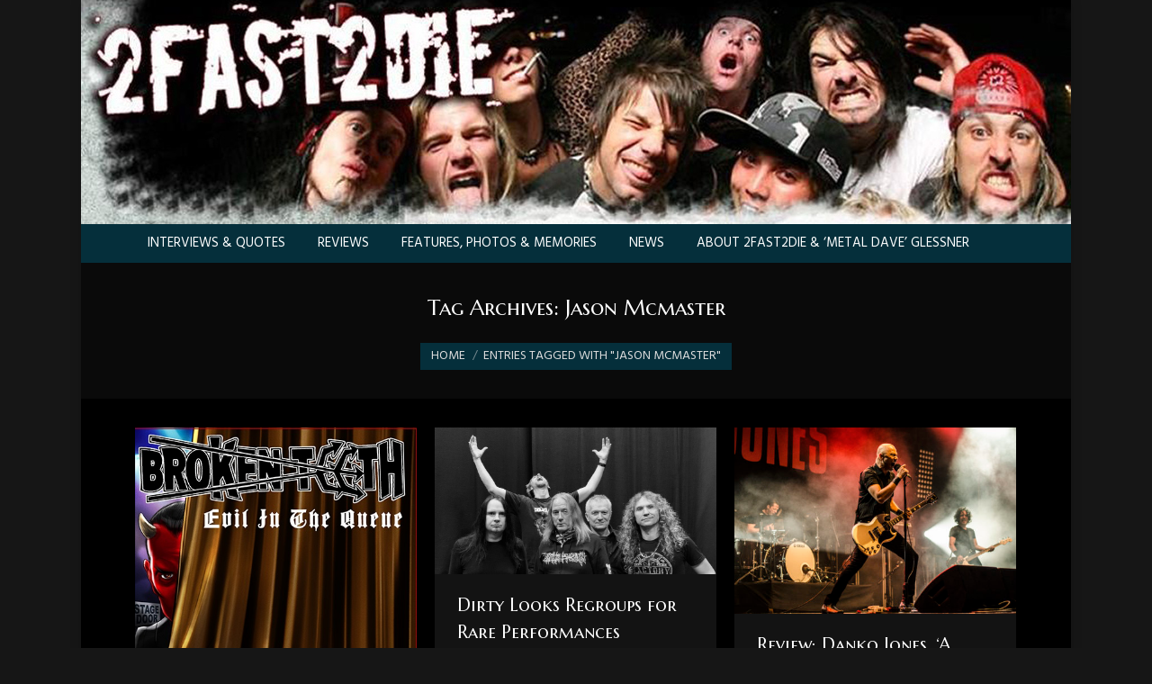

--- FILE ---
content_type: text/html; charset=UTF-8
request_url: https://2fast2die.com/tag/jason-mcmaster/
body_size: 16903
content:
<!DOCTYPE html>
<!--[if !(IE 6) | !(IE 7) | !(IE 8)  ]><!-->
<html lang="en-US" class="no-js">
<!--<![endif]-->
<head>
	<meta charset="UTF-8" />
				<meta name="viewport" content="width=device-width, initial-scale=1, maximum-scale=1, user-scalable=0"/>
			<meta name="theme-color" content="#658a78"/>	<link rel="profile" href="https://gmpg.org/xfn/11" />
	<meta name='robots' content='index, follow, max-image-preview:large, max-snippet:-1, max-video-preview:-1' />
	<style>img:is([sizes="auto" i], [sizes^="auto," i]) { contain-intrinsic-size: 3000px 1500px }</style>
	
	<!-- This site is optimized with the Yoast SEO plugin v26.7 - https://yoast.com/wordpress/plugins/seo/ -->
	<title>jason mcmaster Archives - 2Fast2Die</title>
	<link rel="canonical" href="https://2fast2die.com/tag/jason-mcmaster/" />
	<link rel="next" href="https://2fast2die.com/tag/jason-mcmaster/page/2/" />
	<meta property="og:locale" content="en_US" />
	<meta property="og:type" content="article" />
	<meta property="og:title" content="jason mcmaster Archives - 2Fast2Die" />
	<meta property="og:url" content="https://2fast2die.com/tag/jason-mcmaster/" />
	<meta property="og:site_name" content="2Fast2Die" />
	<meta name="twitter:card" content="summary_large_image" />
	<script type="application/ld+json" class="yoast-schema-graph">{"@context":"https://schema.org","@graph":[{"@type":"CollectionPage","@id":"https://2fast2die.com/tag/jason-mcmaster/","url":"https://2fast2die.com/tag/jason-mcmaster/","name":"jason mcmaster Archives - 2Fast2Die","isPartOf":{"@id":"https://2fast2die.com/#website"},"primaryImageOfPage":{"@id":"https://2fast2die.com/tag/jason-mcmaster/#primaryimage"},"image":{"@id":"https://2fast2die.com/tag/jason-mcmaster/#primaryimage"},"thumbnailUrl":"https://2fast2die.com/wp-content/uploads/2020/08/Broken-Teeth-Evil-in-the-Queue.jpg","breadcrumb":{"@id":"https://2fast2die.com/tag/jason-mcmaster/#breadcrumb"},"inLanguage":"en-US"},{"@type":"ImageObject","inLanguage":"en-US","@id":"https://2fast2die.com/tag/jason-mcmaster/#primaryimage","url":"https://2fast2die.com/wp-content/uploads/2020/08/Broken-Teeth-Evil-in-the-Queue.jpg","contentUrl":"https://2fast2die.com/wp-content/uploads/2020/08/Broken-Teeth-Evil-in-the-Queue.jpg","width":471,"height":476,"caption":"LET THE SHOW BEGIN: Broken Teeth's 'Evil in the Queue' is a live CD/DVD combo capturing an electric 2019 performance in the band's hometown of Austin, Texas."},{"@type":"BreadcrumbList","@id":"https://2fast2die.com/tag/jason-mcmaster/#breadcrumb","itemListElement":[{"@type":"ListItem","position":1,"name":"Home","item":"https://2fast2die.com/"},{"@type":"ListItem","position":2,"name":"jason mcmaster"}]},{"@type":"WebSite","@id":"https://2fast2die.com/#website","url":"https://2fast2die.com/","name":"2Fast2Die","description":"Too Much Rock to Keep in a Box","potentialAction":[{"@type":"SearchAction","target":{"@type":"EntryPoint","urlTemplate":"https://2fast2die.com/?s={search_term_string}"},"query-input":{"@type":"PropertyValueSpecification","valueRequired":true,"valueName":"search_term_string"}}],"inLanguage":"en-US"}]}</script>
	<!-- / Yoast SEO plugin. -->


<link rel='dns-prefetch' href='//maps.googleapis.com' />
<link rel='dns-prefetch' href='//fonts.googleapis.com' />
<link rel="alternate" type="application/rss+xml" title="2Fast2Die &raquo; Feed" href="https://2fast2die.com/feed/" />
<link rel="alternate" type="application/rss+xml" title="2Fast2Die &raquo; Comments Feed" href="https://2fast2die.com/comments/feed/" />
<link rel="alternate" type="application/rss+xml" title="2Fast2Die &raquo; jason mcmaster Tag Feed" href="https://2fast2die.com/tag/jason-mcmaster/feed/" />
<script>
window._wpemojiSettings = {"baseUrl":"https:\/\/s.w.org\/images\/core\/emoji\/16.0.1\/72x72\/","ext":".png","svgUrl":"https:\/\/s.w.org\/images\/core\/emoji\/16.0.1\/svg\/","svgExt":".svg","source":{"concatemoji":"https:\/\/2fast2die.com\/wp-includes\/js\/wp-emoji-release.min.js?ver=6.8.3"}};
/*! This file is auto-generated */
!function(s,n){var o,i,e;function c(e){try{var t={supportTests:e,timestamp:(new Date).valueOf()};sessionStorage.setItem(o,JSON.stringify(t))}catch(e){}}function p(e,t,n){e.clearRect(0,0,e.canvas.width,e.canvas.height),e.fillText(t,0,0);var t=new Uint32Array(e.getImageData(0,0,e.canvas.width,e.canvas.height).data),a=(e.clearRect(0,0,e.canvas.width,e.canvas.height),e.fillText(n,0,0),new Uint32Array(e.getImageData(0,0,e.canvas.width,e.canvas.height).data));return t.every(function(e,t){return e===a[t]})}function u(e,t){e.clearRect(0,0,e.canvas.width,e.canvas.height),e.fillText(t,0,0);for(var n=e.getImageData(16,16,1,1),a=0;a<n.data.length;a++)if(0!==n.data[a])return!1;return!0}function f(e,t,n,a){switch(t){case"flag":return n(e,"\ud83c\udff3\ufe0f\u200d\u26a7\ufe0f","\ud83c\udff3\ufe0f\u200b\u26a7\ufe0f")?!1:!n(e,"\ud83c\udde8\ud83c\uddf6","\ud83c\udde8\u200b\ud83c\uddf6")&&!n(e,"\ud83c\udff4\udb40\udc67\udb40\udc62\udb40\udc65\udb40\udc6e\udb40\udc67\udb40\udc7f","\ud83c\udff4\u200b\udb40\udc67\u200b\udb40\udc62\u200b\udb40\udc65\u200b\udb40\udc6e\u200b\udb40\udc67\u200b\udb40\udc7f");case"emoji":return!a(e,"\ud83e\udedf")}return!1}function g(e,t,n,a){var r="undefined"!=typeof WorkerGlobalScope&&self instanceof WorkerGlobalScope?new OffscreenCanvas(300,150):s.createElement("canvas"),o=r.getContext("2d",{willReadFrequently:!0}),i=(o.textBaseline="top",o.font="600 32px Arial",{});return e.forEach(function(e){i[e]=t(o,e,n,a)}),i}function t(e){var t=s.createElement("script");t.src=e,t.defer=!0,s.head.appendChild(t)}"undefined"!=typeof Promise&&(o="wpEmojiSettingsSupports",i=["flag","emoji"],n.supports={everything:!0,everythingExceptFlag:!0},e=new Promise(function(e){s.addEventListener("DOMContentLoaded",e,{once:!0})}),new Promise(function(t){var n=function(){try{var e=JSON.parse(sessionStorage.getItem(o));if("object"==typeof e&&"number"==typeof e.timestamp&&(new Date).valueOf()<e.timestamp+604800&&"object"==typeof e.supportTests)return e.supportTests}catch(e){}return null}();if(!n){if("undefined"!=typeof Worker&&"undefined"!=typeof OffscreenCanvas&&"undefined"!=typeof URL&&URL.createObjectURL&&"undefined"!=typeof Blob)try{var e="postMessage("+g.toString()+"("+[JSON.stringify(i),f.toString(),p.toString(),u.toString()].join(",")+"));",a=new Blob([e],{type:"text/javascript"}),r=new Worker(URL.createObjectURL(a),{name:"wpTestEmojiSupports"});return void(r.onmessage=function(e){c(n=e.data),r.terminate(),t(n)})}catch(e){}c(n=g(i,f,p,u))}t(n)}).then(function(e){for(var t in e)n.supports[t]=e[t],n.supports.everything=n.supports.everything&&n.supports[t],"flag"!==t&&(n.supports.everythingExceptFlag=n.supports.everythingExceptFlag&&n.supports[t]);n.supports.everythingExceptFlag=n.supports.everythingExceptFlag&&!n.supports.flag,n.DOMReady=!1,n.readyCallback=function(){n.DOMReady=!0}}).then(function(){return e}).then(function(){var e;n.supports.everything||(n.readyCallback(),(e=n.source||{}).concatemoji?t(e.concatemoji):e.wpemoji&&e.twemoji&&(t(e.twemoji),t(e.wpemoji)))}))}((window,document),window._wpemojiSettings);
</script>
<style id='wp-emoji-styles-inline-css'>

	img.wp-smiley, img.emoji {
		display: inline !important;
		border: none !important;
		box-shadow: none !important;
		height: 1em !important;
		width: 1em !important;
		margin: 0 0.07em !important;
		vertical-align: -0.1em !important;
		background: none !important;
		padding: 0 !important;
	}
</style>
<link rel='stylesheet' id='wp-block-library-css' href='https://2fast2die.com/wp-includes/css/dist/block-library/style.min.css?ver=6.8.3' media='all' />
<style id='wp-block-library-theme-inline-css'>
.wp-block-audio :where(figcaption){color:#555;font-size:13px;text-align:center}.is-dark-theme .wp-block-audio :where(figcaption){color:#ffffffa6}.wp-block-audio{margin:0 0 1em}.wp-block-code{border:1px solid #ccc;border-radius:4px;font-family:Menlo,Consolas,monaco,monospace;padding:.8em 1em}.wp-block-embed :where(figcaption){color:#555;font-size:13px;text-align:center}.is-dark-theme .wp-block-embed :where(figcaption){color:#ffffffa6}.wp-block-embed{margin:0 0 1em}.blocks-gallery-caption{color:#555;font-size:13px;text-align:center}.is-dark-theme .blocks-gallery-caption{color:#ffffffa6}:root :where(.wp-block-image figcaption){color:#555;font-size:13px;text-align:center}.is-dark-theme :root :where(.wp-block-image figcaption){color:#ffffffa6}.wp-block-image{margin:0 0 1em}.wp-block-pullquote{border-bottom:4px solid;border-top:4px solid;color:currentColor;margin-bottom:1.75em}.wp-block-pullquote cite,.wp-block-pullquote footer,.wp-block-pullquote__citation{color:currentColor;font-size:.8125em;font-style:normal;text-transform:uppercase}.wp-block-quote{border-left:.25em solid;margin:0 0 1.75em;padding-left:1em}.wp-block-quote cite,.wp-block-quote footer{color:currentColor;font-size:.8125em;font-style:normal;position:relative}.wp-block-quote:where(.has-text-align-right){border-left:none;border-right:.25em solid;padding-left:0;padding-right:1em}.wp-block-quote:where(.has-text-align-center){border:none;padding-left:0}.wp-block-quote.is-large,.wp-block-quote.is-style-large,.wp-block-quote:where(.is-style-plain){border:none}.wp-block-search .wp-block-search__label{font-weight:700}.wp-block-search__button{border:1px solid #ccc;padding:.375em .625em}:where(.wp-block-group.has-background){padding:1.25em 2.375em}.wp-block-separator.has-css-opacity{opacity:.4}.wp-block-separator{border:none;border-bottom:2px solid;margin-left:auto;margin-right:auto}.wp-block-separator.has-alpha-channel-opacity{opacity:1}.wp-block-separator:not(.is-style-wide):not(.is-style-dots){width:100px}.wp-block-separator.has-background:not(.is-style-dots){border-bottom:none;height:1px}.wp-block-separator.has-background:not(.is-style-wide):not(.is-style-dots){height:2px}.wp-block-table{margin:0 0 1em}.wp-block-table td,.wp-block-table th{word-break:normal}.wp-block-table :where(figcaption){color:#555;font-size:13px;text-align:center}.is-dark-theme .wp-block-table :where(figcaption){color:#ffffffa6}.wp-block-video :where(figcaption){color:#555;font-size:13px;text-align:center}.is-dark-theme .wp-block-video :where(figcaption){color:#ffffffa6}.wp-block-video{margin:0 0 1em}:root :where(.wp-block-template-part.has-background){margin-bottom:0;margin-top:0;padding:1.25em 2.375em}
</style>
<style id='classic-theme-styles-inline-css'>
/*! This file is auto-generated */
.wp-block-button__link{color:#fff;background-color:#32373c;border-radius:9999px;box-shadow:none;text-decoration:none;padding:calc(.667em + 2px) calc(1.333em + 2px);font-size:1.125em}.wp-block-file__button{background:#32373c;color:#fff;text-decoration:none}
</style>
<style id='global-styles-inline-css'>
:root{--wp--preset--aspect-ratio--square: 1;--wp--preset--aspect-ratio--4-3: 4/3;--wp--preset--aspect-ratio--3-4: 3/4;--wp--preset--aspect-ratio--3-2: 3/2;--wp--preset--aspect-ratio--2-3: 2/3;--wp--preset--aspect-ratio--16-9: 16/9;--wp--preset--aspect-ratio--9-16: 9/16;--wp--preset--color--black: #000000;--wp--preset--color--cyan-bluish-gray: #abb8c3;--wp--preset--color--white: #FFF;--wp--preset--color--pale-pink: #f78da7;--wp--preset--color--vivid-red: #cf2e2e;--wp--preset--color--luminous-vivid-orange: #ff6900;--wp--preset--color--luminous-vivid-amber: #fcb900;--wp--preset--color--light-green-cyan: #7bdcb5;--wp--preset--color--vivid-green-cyan: #00d084;--wp--preset--color--pale-cyan-blue: #8ed1fc;--wp--preset--color--vivid-cyan-blue: #0693e3;--wp--preset--color--vivid-purple: #9b51e0;--wp--preset--color--accent: #658a78;--wp--preset--color--dark-gray: #111;--wp--preset--color--light-gray: #767676;--wp--preset--gradient--vivid-cyan-blue-to-vivid-purple: linear-gradient(135deg,rgba(6,147,227,1) 0%,rgb(155,81,224) 100%);--wp--preset--gradient--light-green-cyan-to-vivid-green-cyan: linear-gradient(135deg,rgb(122,220,180) 0%,rgb(0,208,130) 100%);--wp--preset--gradient--luminous-vivid-amber-to-luminous-vivid-orange: linear-gradient(135deg,rgba(252,185,0,1) 0%,rgba(255,105,0,1) 100%);--wp--preset--gradient--luminous-vivid-orange-to-vivid-red: linear-gradient(135deg,rgba(255,105,0,1) 0%,rgb(207,46,46) 100%);--wp--preset--gradient--very-light-gray-to-cyan-bluish-gray: linear-gradient(135deg,rgb(238,238,238) 0%,rgb(169,184,195) 100%);--wp--preset--gradient--cool-to-warm-spectrum: linear-gradient(135deg,rgb(74,234,220) 0%,rgb(151,120,209) 20%,rgb(207,42,186) 40%,rgb(238,44,130) 60%,rgb(251,105,98) 80%,rgb(254,248,76) 100%);--wp--preset--gradient--blush-light-purple: linear-gradient(135deg,rgb(255,206,236) 0%,rgb(152,150,240) 100%);--wp--preset--gradient--blush-bordeaux: linear-gradient(135deg,rgb(254,205,165) 0%,rgb(254,45,45) 50%,rgb(107,0,62) 100%);--wp--preset--gradient--luminous-dusk: linear-gradient(135deg,rgb(255,203,112) 0%,rgb(199,81,192) 50%,rgb(65,88,208) 100%);--wp--preset--gradient--pale-ocean: linear-gradient(135deg,rgb(255,245,203) 0%,rgb(182,227,212) 50%,rgb(51,167,181) 100%);--wp--preset--gradient--electric-grass: linear-gradient(135deg,rgb(202,248,128) 0%,rgb(113,206,126) 100%);--wp--preset--gradient--midnight: linear-gradient(135deg,rgb(2,3,129) 0%,rgb(40,116,252) 100%);--wp--preset--font-size--small: 13px;--wp--preset--font-size--medium: 20px;--wp--preset--font-size--large: 36px;--wp--preset--font-size--x-large: 42px;--wp--preset--spacing--20: 0.44rem;--wp--preset--spacing--30: 0.67rem;--wp--preset--spacing--40: 1rem;--wp--preset--spacing--50: 1.5rem;--wp--preset--spacing--60: 2.25rem;--wp--preset--spacing--70: 3.38rem;--wp--preset--spacing--80: 5.06rem;--wp--preset--shadow--natural: 6px 6px 9px rgba(0, 0, 0, 0.2);--wp--preset--shadow--deep: 12px 12px 50px rgba(0, 0, 0, 0.4);--wp--preset--shadow--sharp: 6px 6px 0px rgba(0, 0, 0, 0.2);--wp--preset--shadow--outlined: 6px 6px 0px -3px rgba(255, 255, 255, 1), 6px 6px rgba(0, 0, 0, 1);--wp--preset--shadow--crisp: 6px 6px 0px rgba(0, 0, 0, 1);}:where(.is-layout-flex){gap: 0.5em;}:where(.is-layout-grid){gap: 0.5em;}body .is-layout-flex{display: flex;}.is-layout-flex{flex-wrap: wrap;align-items: center;}.is-layout-flex > :is(*, div){margin: 0;}body .is-layout-grid{display: grid;}.is-layout-grid > :is(*, div){margin: 0;}:where(.wp-block-columns.is-layout-flex){gap: 2em;}:where(.wp-block-columns.is-layout-grid){gap: 2em;}:where(.wp-block-post-template.is-layout-flex){gap: 1.25em;}:where(.wp-block-post-template.is-layout-grid){gap: 1.25em;}.has-black-color{color: var(--wp--preset--color--black) !important;}.has-cyan-bluish-gray-color{color: var(--wp--preset--color--cyan-bluish-gray) !important;}.has-white-color{color: var(--wp--preset--color--white) !important;}.has-pale-pink-color{color: var(--wp--preset--color--pale-pink) !important;}.has-vivid-red-color{color: var(--wp--preset--color--vivid-red) !important;}.has-luminous-vivid-orange-color{color: var(--wp--preset--color--luminous-vivid-orange) !important;}.has-luminous-vivid-amber-color{color: var(--wp--preset--color--luminous-vivid-amber) !important;}.has-light-green-cyan-color{color: var(--wp--preset--color--light-green-cyan) !important;}.has-vivid-green-cyan-color{color: var(--wp--preset--color--vivid-green-cyan) !important;}.has-pale-cyan-blue-color{color: var(--wp--preset--color--pale-cyan-blue) !important;}.has-vivid-cyan-blue-color{color: var(--wp--preset--color--vivid-cyan-blue) !important;}.has-vivid-purple-color{color: var(--wp--preset--color--vivid-purple) !important;}.has-black-background-color{background-color: var(--wp--preset--color--black) !important;}.has-cyan-bluish-gray-background-color{background-color: var(--wp--preset--color--cyan-bluish-gray) !important;}.has-white-background-color{background-color: var(--wp--preset--color--white) !important;}.has-pale-pink-background-color{background-color: var(--wp--preset--color--pale-pink) !important;}.has-vivid-red-background-color{background-color: var(--wp--preset--color--vivid-red) !important;}.has-luminous-vivid-orange-background-color{background-color: var(--wp--preset--color--luminous-vivid-orange) !important;}.has-luminous-vivid-amber-background-color{background-color: var(--wp--preset--color--luminous-vivid-amber) !important;}.has-light-green-cyan-background-color{background-color: var(--wp--preset--color--light-green-cyan) !important;}.has-vivid-green-cyan-background-color{background-color: var(--wp--preset--color--vivid-green-cyan) !important;}.has-pale-cyan-blue-background-color{background-color: var(--wp--preset--color--pale-cyan-blue) !important;}.has-vivid-cyan-blue-background-color{background-color: var(--wp--preset--color--vivid-cyan-blue) !important;}.has-vivid-purple-background-color{background-color: var(--wp--preset--color--vivid-purple) !important;}.has-black-border-color{border-color: var(--wp--preset--color--black) !important;}.has-cyan-bluish-gray-border-color{border-color: var(--wp--preset--color--cyan-bluish-gray) !important;}.has-white-border-color{border-color: var(--wp--preset--color--white) !important;}.has-pale-pink-border-color{border-color: var(--wp--preset--color--pale-pink) !important;}.has-vivid-red-border-color{border-color: var(--wp--preset--color--vivid-red) !important;}.has-luminous-vivid-orange-border-color{border-color: var(--wp--preset--color--luminous-vivid-orange) !important;}.has-luminous-vivid-amber-border-color{border-color: var(--wp--preset--color--luminous-vivid-amber) !important;}.has-light-green-cyan-border-color{border-color: var(--wp--preset--color--light-green-cyan) !important;}.has-vivid-green-cyan-border-color{border-color: var(--wp--preset--color--vivid-green-cyan) !important;}.has-pale-cyan-blue-border-color{border-color: var(--wp--preset--color--pale-cyan-blue) !important;}.has-vivid-cyan-blue-border-color{border-color: var(--wp--preset--color--vivid-cyan-blue) !important;}.has-vivid-purple-border-color{border-color: var(--wp--preset--color--vivid-purple) !important;}.has-vivid-cyan-blue-to-vivid-purple-gradient-background{background: var(--wp--preset--gradient--vivid-cyan-blue-to-vivid-purple) !important;}.has-light-green-cyan-to-vivid-green-cyan-gradient-background{background: var(--wp--preset--gradient--light-green-cyan-to-vivid-green-cyan) !important;}.has-luminous-vivid-amber-to-luminous-vivid-orange-gradient-background{background: var(--wp--preset--gradient--luminous-vivid-amber-to-luminous-vivid-orange) !important;}.has-luminous-vivid-orange-to-vivid-red-gradient-background{background: var(--wp--preset--gradient--luminous-vivid-orange-to-vivid-red) !important;}.has-very-light-gray-to-cyan-bluish-gray-gradient-background{background: var(--wp--preset--gradient--very-light-gray-to-cyan-bluish-gray) !important;}.has-cool-to-warm-spectrum-gradient-background{background: var(--wp--preset--gradient--cool-to-warm-spectrum) !important;}.has-blush-light-purple-gradient-background{background: var(--wp--preset--gradient--blush-light-purple) !important;}.has-blush-bordeaux-gradient-background{background: var(--wp--preset--gradient--blush-bordeaux) !important;}.has-luminous-dusk-gradient-background{background: var(--wp--preset--gradient--luminous-dusk) !important;}.has-pale-ocean-gradient-background{background: var(--wp--preset--gradient--pale-ocean) !important;}.has-electric-grass-gradient-background{background: var(--wp--preset--gradient--electric-grass) !important;}.has-midnight-gradient-background{background: var(--wp--preset--gradient--midnight) !important;}.has-small-font-size{font-size: var(--wp--preset--font-size--small) !important;}.has-medium-font-size{font-size: var(--wp--preset--font-size--medium) !important;}.has-large-font-size{font-size: var(--wp--preset--font-size--large) !important;}.has-x-large-font-size{font-size: var(--wp--preset--font-size--x-large) !important;}
:where(.wp-block-post-template.is-layout-flex){gap: 1.25em;}:where(.wp-block-post-template.is-layout-grid){gap: 1.25em;}
:where(.wp-block-columns.is-layout-flex){gap: 2em;}:where(.wp-block-columns.is-layout-grid){gap: 2em;}
:root :where(.wp-block-pullquote){font-size: 1.5em;line-height: 1.6;}
</style>
<link rel='stylesheet' id='wp-components-css' href='https://2fast2die.com/wp-includes/css/dist/components/style.min.css?ver=6.8.3' media='all' />
<link rel='stylesheet' id='godaddy-styles-css' href='https://2fast2die.com/wp-content/mu-plugins/vendor/wpex/godaddy-launch/includes/Dependencies/GoDaddy/Styles/build/latest.css?ver=2.0.2' media='all' />
<link rel='stylesheet' id='the7-font-css' href='https://2fast2die.com/wp-content/themes/dt-the7/fonts/icomoon-the7-font/icomoon-the7-font.min.css?ver=14.0.2.1' media='all' />
<link rel='stylesheet' id='js_composer_front-css' href='https://2fast2die.com/wp-content/plugins/js_composer/assets/css/js_composer.min.css?ver=8.6.1' media='all' />
<link rel='stylesheet' id='dt-web-fonts-css' href='https://fonts.googleapis.com/css?family=Roboto:400,500,600,700%7CNunito:200,300,400,600,700%7CHind:400,600,700%7CMarcellus+SC:400,600,700' media='all' />
<link rel='stylesheet' id='dt-main-css' href='https://2fast2die.com/wp-content/themes/dt-the7/css/main.min.css?ver=14.0.2.1' media='all' />
<style id='dt-main-inline-css'>
body #load {
  display: block;
  height: 100%;
  overflow: hidden;
  position: fixed;
  width: 100%;
  z-index: 9901;
  opacity: 1;
  visibility: visible;
  transition: all .35s ease-out;
}
.load-wrap {
  width: 100%;
  height: 100%;
  background-position: center center;
  background-repeat: no-repeat;
  text-align: center;
  display: -ms-flexbox;
  display: -ms-flex;
  display: flex;
  -ms-align-items: center;
  -ms-flex-align: center;
  align-items: center;
  -ms-flex-flow: column wrap;
  flex-flow: column wrap;
  -ms-flex-pack: center;
  -ms-justify-content: center;
  justify-content: center;
}
.load-wrap > svg {
  position: absolute;
  top: 50%;
  left: 50%;
  transform: translate(-50%,-50%);
}
#load {
  background: var(--the7-elementor-beautiful-loading-bg,#161616);
  --the7-beautiful-spinner-color2: var(--the7-beautiful-spinner-color,#658a78);
}

</style>
<link rel='stylesheet' id='the7-custom-scrollbar-css' href='https://2fast2die.com/wp-content/themes/dt-the7/lib/custom-scrollbar/custom-scrollbar.min.css?ver=14.0.2.1' media='all' />
<link rel='stylesheet' id='the7-wpbakery-css' href='https://2fast2die.com/wp-content/themes/dt-the7/css/wpbakery.min.css?ver=14.0.2.1' media='all' />
<link rel='stylesheet' id='the7-core-css' href='https://2fast2die.com/wp-content/plugins/dt-the7-core/assets/css/post-type.min.css?ver=2.7.12' media='all' />
<link rel='stylesheet' id='the7-css-vars-css' href='https://2fast2die.com/wp-content/uploads/the7-css/css-vars.css?ver=de448e03f80c' media='all' />
<link rel='stylesheet' id='dt-custom-css' href='https://2fast2die.com/wp-content/uploads/the7-css/custom.css?ver=de448e03f80c' media='all' />
<link rel='stylesheet' id='dt-media-css' href='https://2fast2die.com/wp-content/uploads/the7-css/media.css?ver=de448e03f80c' media='all' />
<link rel='stylesheet' id='the7-mega-menu-css' href='https://2fast2die.com/wp-content/uploads/the7-css/mega-menu.css?ver=de448e03f80c' media='all' />
<link rel='stylesheet' id='the7-elements-albums-portfolio-css' href='https://2fast2die.com/wp-content/uploads/the7-css/the7-elements-albums-portfolio.css?ver=de448e03f80c' media='all' />
<link rel='stylesheet' id='the7-elements-css' href='https://2fast2die.com/wp-content/uploads/the7-css/post-type-dynamic.css?ver=de448e03f80c' media='all' />
<link rel='stylesheet' id='style-css' href='https://2fast2die.com/wp-content/themes/dt-the7/style.css?ver=14.0.2.1' media='all' />
<link rel='stylesheet' id='ultimate-vc-addons-style-min-css' href='https://2fast2die.com/wp-content/plugins/Ultimate_VC_Addons/assets/min-css/ultimate.min.css?ver=3.21.1' media='all' />
<link rel='stylesheet' id='ultimate-vc-addons-icons-css' href='https://2fast2die.com/wp-content/plugins/Ultimate_VC_Addons/assets/css/icons.css?ver=3.21.1' media='all' />
<link rel='stylesheet' id='ultimate-vc-addons-vidcons-css' href='https://2fast2die.com/wp-content/plugins/Ultimate_VC_Addons/assets/fonts/vidcons.css?ver=3.21.1' media='all' />
<script src="https://2fast2die.com/wp-includes/js/jquery/jquery.min.js?ver=3.7.1" id="jquery-core-js"></script>
<script src="https://2fast2die.com/wp-includes/js/jquery/jquery-migrate.min.js?ver=3.4.1" id="jquery-migrate-js"></script>
<script id="dt-above-fold-js-extra">
var dtLocal = {"themeUrl":"https:\/\/2fast2die.com\/wp-content\/themes\/dt-the7","passText":"To view this protected post, enter the password below:","moreButtonText":{"loading":"Loading...","loadMore":"Load more"},"postID":"21059","ajaxurl":"https:\/\/2fast2die.com\/wp-admin\/admin-ajax.php","REST":{"baseUrl":"https:\/\/2fast2die.com\/wp-json\/the7\/v1","endpoints":{"sendMail":"\/send-mail"}},"contactMessages":{"required":"One or more fields have an error. Please check and try again.","terms":"Please accept the privacy policy.","fillTheCaptchaError":"Please, fill the captcha."},"captchaSiteKey":"","ajaxNonce":"e00ea51b25","pageData":{"type":"archive","template":"archive","layout":"masonry"},"themeSettings":{"smoothScroll":"off","lazyLoading":false,"desktopHeader":{"height":292},"ToggleCaptionEnabled":"disabled","ToggleCaption":"Navigation","floatingHeader":{"showAfter":94,"showMenu":false,"height":60,"logo":{"showLogo":true,"html":"<img class=\" preload-me\" src=\"https:\/\/2fast2die.com\/wp-content\/themes\/dt-the7\/inc\/presets\/images\/full\/skin11r.header-style-floating-logo-regular.png\" srcset=\"https:\/\/2fast2die.com\/wp-content\/themes\/dt-the7\/inc\/presets\/images\/full\/skin11r.header-style-floating-logo-regular.png 44w, https:\/\/2fast2die.com\/wp-content\/themes\/dt-the7\/inc\/presets\/images\/full\/skin11r.header-style-floating-logo-hd.png 88w\" width=\"44\" height=\"44\"   sizes=\"44px\" alt=\"2Fast2Die\" \/>","url":"https:\/\/2fast2die.com\/"}},"topLine":{"floatingTopLine":{"logo":{"showLogo":false,"html":""}}},"mobileHeader":{"firstSwitchPoint":1100,"secondSwitchPoint":778,"firstSwitchPointHeight":0,"secondSwitchPointHeight":0,"mobileToggleCaptionEnabled":"disabled","mobileToggleCaption":"Menu"},"stickyMobileHeaderFirstSwitch":{"logo":{"html":"<img class=\" preload-me\" src=\"https:\/\/2fast2die.com\/wp-content\/uploads\/2020\/05\/1100x249.jpg\" srcset=\"https:\/\/2fast2die.com\/wp-content\/uploads\/2020\/05\/1100x249.jpg 1100w\" width=\"1100\" height=\"249\"   sizes=\"1100px\" alt=\"2Fast2Die\" \/>"}},"stickyMobileHeaderSecondSwitch":{"logo":{"html":"<img class=\" preload-me\" src=\"https:\/\/2fast2die.com\/wp-content\/uploads\/2020\/05\/1100x249.jpg\" srcset=\"https:\/\/2fast2die.com\/wp-content\/uploads\/2020\/05\/1100x249.jpg 1100w\" width=\"1100\" height=\"249\"   sizes=\"1100px\" alt=\"2Fast2Die\" \/>"}},"sidebar":{"switchPoint":992},"boxedWidth":"1100px"},"VCMobileScreenWidth":"768"};
var dtShare = {"shareButtonText":{"facebook":"Share on Facebook","twitter":"Share on X","pinterest":"Pin it","linkedin":"Share on Linkedin","whatsapp":"Share on Whatsapp"},"overlayOpacity":"90"};
</script>
<script src="https://2fast2die.com/wp-content/themes/dt-the7/js/above-the-fold.min.js?ver=14.0.2.1" id="dt-above-fold-js"></script>
<script src="https://2fast2die.com/wp-content/plugins/Ultimate_VC_Addons/assets/min-js/modernizr-custom.min.js?ver=3.21.1" id="ultimate-vc-addons-modernizr-js"></script>
<script src="https://2fast2die.com/wp-content/plugins/Ultimate_VC_Addons/assets/min-js/jquery-ui.min.js?ver=3.21.1" id="jquery_ui-js"></script>
<script src="https://maps.googleapis.com/maps/api/js" id="ultimate-vc-addons-googleapis-js"></script>
<script src="https://2fast2die.com/wp-includes/js/jquery/ui/core.min.js?ver=1.13.3" id="jquery-ui-core-js"></script>
<script src="https://2fast2die.com/wp-includes/js/jquery/ui/mouse.min.js?ver=1.13.3" id="jquery-ui-mouse-js"></script>
<script src="https://2fast2die.com/wp-includes/js/jquery/ui/slider.min.js?ver=1.13.3" id="jquery-ui-slider-js"></script>
<script src="https://2fast2die.com/wp-content/plugins/Ultimate_VC_Addons/assets/min-js/jquery-ui-labeledslider.min.js?ver=3.21.1" id="ultimate-vc-addons_range_tick-js"></script>
<script src="https://2fast2die.com/wp-content/plugins/Ultimate_VC_Addons/assets/min-js/ultimate.min.js?ver=3.21.1" id="ultimate-vc-addons-script-js"></script>
<script src="https://2fast2die.com/wp-content/plugins/Ultimate_VC_Addons/assets/min-js/modal-all.min.js?ver=3.21.1" id="ultimate-vc-addons-modal-all-js"></script>
<script src="https://2fast2die.com/wp-content/plugins/Ultimate_VC_Addons/assets/min-js/jparallax.min.js?ver=3.21.1" id="ultimate-vc-addons-jquery.shake-js"></script>
<script src="https://2fast2die.com/wp-content/plugins/Ultimate_VC_Addons/assets/min-js/vhparallax.min.js?ver=3.21.1" id="ultimate-vc-addons-jquery.vhparallax-js"></script>
<script src="https://2fast2die.com/wp-content/plugins/Ultimate_VC_Addons/assets/min-js/ultimate_bg.min.js?ver=3.21.1" id="ultimate-vc-addons-row-bg-js"></script>
<script src="https://2fast2die.com/wp-content/plugins/Ultimate_VC_Addons/assets/min-js/mb-YTPlayer.min.js?ver=3.21.1" id="ultimate-vc-addons-jquery.ytplayer-js"></script>
<script></script><link rel="https://api.w.org/" href="https://2fast2die.com/wp-json/" /><link rel="alternate" title="JSON" type="application/json" href="https://2fast2die.com/wp-json/wp/v2/tags/78" /><link rel="EditURI" type="application/rsd+xml" title="RSD" href="https://2fast2die.com/xmlrpc.php?rsd" />
<meta name="generator" content="WordPress 6.8.3" />
<meta name="generator" content="Powered by WPBakery Page Builder - drag and drop page builder for WordPress."/>
<script type="text/javascript" id="the7-loader-script">
document.addEventListener("DOMContentLoaded", function(event) {
	var load = document.getElementById("load");
	if(!load.classList.contains('loader-removed')){
		var removeLoading = setTimeout(function() {
			load.className += " loader-removed";
		}, 300);
	}
});
</script>
		<link rel="icon" href="https://2fast2die.com/wp-content/uploads/2020/05/16.jpg" type="image/jpeg" sizes="16x16"/><link rel="icon" href="https://2fast2die.com/wp-content/uploads/2020/05/32.jpg" type="image/jpeg" sizes="32x32"/><link rel="apple-touch-icon" href="https://2fast2die.com/wp-content/uploads/2020/05/60.jpg"><link rel="apple-touch-icon" sizes="76x76" href="https://2fast2die.com/wp-content/uploads/2020/05/76.jpg"><link rel="apple-touch-icon" sizes="120x120" href="https://2fast2die.com/wp-content/uploads/2020/05/120.jpg"><link rel="apple-touch-icon" sizes="152x152" href="https://2fast2die.com/wp-content/uploads/2020/05/152.jpg"><noscript><style> .wpb_animate_when_almost_visible { opacity: 1; }</style></noscript><style id='the7-custom-inline-css' type='text/css'>
.psThumbsContainer {

    display: none;
}

.progress-controls {

    display: none;}

.sidebar-content .widget-title {
    background: #205855;
	    padding-left: 12px;
	  padding-top: 8px;
	padding-bottom: 8px;


}

.post-navigation .nav-links {

    border-color: #266865;

}


.single-related-posts {

    border-color: #266865;

}


.blog-shortcode .entry-meta {

    color: #266865;

}

.entry-meta a, .entry-meta span, .entry-meta a *, .single .entry-tags, .single .entry-tags a {

    color: #658a78;
font-size: 16px;}

.entry-meta span  {

    color: #658a78;}

.no-avatar,
.no-avatar:after,
.comment-list .no-avatar:after {
  color: #ffffff;
}

.no-avatar, .testim-no-avatar {

    border-color: none;

}
</style>
</head>
<body id="the7-body" class="archive tag tag-jason-mcmaster tag-78 wp-embed-responsive wp-theme-dt-the7 the7-core-ver-2.7.12 layout-masonry description-under-image boxed-layout dt-responsive-on right-mobile-menu-close-icon ouside-menu-close-icon mobile-hamburger-close-bg-enable mobile-hamburger-close-bg-hover-enable  fade-medium-mobile-menu-close-icon fade-medium-menu-close-icon srcset-enabled btn-flat custom-btn-color btn-bg-off custom-btn-hover-color floating-mobile-menu-icon top-header first-switch-logo-center first-switch-menu-right second-switch-logo-left second-switch-menu-right right-mobile-menu layzr-loading-on popup-message-style the7-ver-14.0.2.1 wpb-js-composer js-comp-ver-8.6.1 vc_responsive">
<!-- The7 14.0.2.1 -->
<div id="load" class="spinner-loader">
	<div class="load-wrap"><style type="text/css">
    [class*="the7-spinner-animate-"]{
        animation: spinner-animation 1s cubic-bezier(1,1,1,1) infinite;
        x:46.5px;
        y:40px;
        width:7px;
        height:20px;
        fill:var(--the7-beautiful-spinner-color2);
        opacity: 0.2;
    }
    .the7-spinner-animate-2{
        animation-delay: 0.083s;
    }
    .the7-spinner-animate-3{
        animation-delay: 0.166s;
    }
    .the7-spinner-animate-4{
         animation-delay: 0.25s;
    }
    .the7-spinner-animate-5{
         animation-delay: 0.33s;
    }
    .the7-spinner-animate-6{
         animation-delay: 0.416s;
    }
    .the7-spinner-animate-7{
         animation-delay: 0.5s;
    }
    .the7-spinner-animate-8{
         animation-delay: 0.58s;
    }
    .the7-spinner-animate-9{
         animation-delay: 0.666s;
    }
    .the7-spinner-animate-10{
         animation-delay: 0.75s;
    }
    .the7-spinner-animate-11{
        animation-delay: 0.83s;
    }
    .the7-spinner-animate-12{
        animation-delay: 0.916s;
    }
    @keyframes spinner-animation{
        from {
            opacity: 1;
        }
        to{
            opacity: 0;
        }
    }
</style>
<svg width="75px" height="75px" xmlns="http://www.w3.org/2000/svg" viewBox="0 0 100 100" preserveAspectRatio="xMidYMid">
	<rect class="the7-spinner-animate-1" rx="5" ry="5" transform="rotate(0 50 50) translate(0 -30)"></rect>
	<rect class="the7-spinner-animate-2" rx="5" ry="5" transform="rotate(30 50 50) translate(0 -30)"></rect>
	<rect class="the7-spinner-animate-3" rx="5" ry="5" transform="rotate(60 50 50) translate(0 -30)"></rect>
	<rect class="the7-spinner-animate-4" rx="5" ry="5" transform="rotate(90 50 50) translate(0 -30)"></rect>
	<rect class="the7-spinner-animate-5" rx="5" ry="5" transform="rotate(120 50 50) translate(0 -30)"></rect>
	<rect class="the7-spinner-animate-6" rx="5" ry="5" transform="rotate(150 50 50) translate(0 -30)"></rect>
	<rect class="the7-spinner-animate-7" rx="5" ry="5" transform="rotate(180 50 50) translate(0 -30)"></rect>
	<rect class="the7-spinner-animate-8" rx="5" ry="5" transform="rotate(210 50 50) translate(0 -30)"></rect>
	<rect class="the7-spinner-animate-9" rx="5" ry="5" transform="rotate(240 50 50) translate(0 -30)"></rect>
	<rect class="the7-spinner-animate-10" rx="5" ry="5" transform="rotate(270 50 50) translate(0 -30)"></rect>
	<rect class="the7-spinner-animate-11" rx="5" ry="5" transform="rotate(300 50 50) translate(0 -30)"></rect>
	<rect class="the7-spinner-animate-12" rx="5" ry="5" transform="rotate(330 50 50) translate(0 -30)"></rect>
</svg></div>
</div>
<div id="page" class="boxed">
	<a class="skip-link screen-reader-text" href="#content">Skip to content</a>

<div class="masthead classic-header center bg-behind-menu logo-center widgets full-height shadow-mobile-header-decoration medium-mobile-menu-icon dt-parent-menu-clickable show-sub-menu-on-hover" >

	<div class="top-bar top-bar-empty top-bar-line-hide">
	<div class="top-bar-bg" ></div>
	<div class="mini-widgets left-widgets"></div><div class="mini-widgets right-widgets"></div></div>

	<header class="header-bar" role="banner">

		<div class="branding">
	<div id="site-title" class="assistive-text">2Fast2Die</div>
	<div id="site-description" class="assistive-text">Too Much Rock to Keep in a Box</div>
	<a class="" href="https://2fast2die.com/"><img class=" preload-me" src="https://2fast2die.com/wp-content/uploads/2020/05/1100x249.jpg" srcset="https://2fast2die.com/wp-content/uploads/2020/05/1100x249.jpg 1100w" width="1100" height="249"   sizes="1100px" alt="2Fast2Die" /></a><div class="mini-widgets"></div><div class="mini-widgets"></div></div>

		<nav class="navigation">

			<ul id="primary-menu" class="main-nav underline-decoration l-to-r-line level-arrows-on"><li class="menu-item menu-item-type-taxonomy menu-item-object-category menu-item-19353 first depth-0"><a href='https://2fast2die.com/category/interviews/' data-level='1'><span class="menu-item-text"><span class="menu-text">Interviews &#038; Quotes</span></span></a></li> <li class="menu-item menu-item-type-taxonomy menu-item-object-category menu-item-19354 depth-0"><a href='https://2fast2die.com/category/reviews/' data-level='1'><span class="menu-item-text"><span class="menu-text">Reviews</span></span></a></li> <li class="menu-item menu-item-type-taxonomy menu-item-object-category menu-item-19355 depth-0"><a href='https://2fast2die.com/category/features/' data-level='1'><span class="menu-item-text"><span class="menu-text">Features, Photos &#038; Memories</span></span></a></li> <li class="menu-item menu-item-type-taxonomy menu-item-object-category menu-item-19356 depth-0"><a href='https://2fast2die.com/category/news/' data-level='1'><span class="menu-item-text"><span class="menu-text">News</span></span></a></li> <li class="menu-item menu-item-type-post_type menu-item-object-page menu-item-19357 last depth-0"><a href='https://2fast2die.com/about/' data-level='1'><span class="menu-item-text"><span class="menu-text">About 2Fast2Die &#038; &#8216;Metal Dave&#8217; Glessner</span></span></a></li> </ul>
			<div class="mini-widgets"><div class="mini-search hide-on-desktop in-top-bar-left in-top-bar popup-search custom-icon"><form class="searchform mini-widget-searchform" role="search" method="get" action="https://2fast2die.com/">

	<div class="screen-reader-text">Search:</div>

	
		<a href="" class="submit"><i class=" mw-icon the7-mw-icon-search-bold"></i><span>Search</span></a>
		<div class="popup-search-wrap">
			<input type="text" aria-label="Search" class="field searchform-s" name="s" value="" placeholder="Type and hit enter …" title="Search form"/>
			<a href="" class="search-icon"  aria-label="Search"><i class="the7-mw-icon-search-bold" aria-hidden="true"></i></a>
		</div>

			<input type="submit" class="assistive-text searchsubmit" value="Go!"/>
</form>
</div><div class="text-area hide-on-desktop in-menu-first-switch in-menu-second-switch"><p><img src="https://2fast2die.com/wp-content/uploads/2020/05/200w.png"></p>
</div></div>
		</nav>

	</header>

</div>
<div role="navigation" aria-label="Main Menu" class="dt-mobile-header mobile-menu-show-divider">
	<div class="dt-close-mobile-menu-icon" aria-label="Close" role="button" tabindex="0"><div class="close-line-wrap"><span class="close-line"></span><span class="close-line"></span><span class="close-line"></span></div></div>	<ul id="mobile-menu" class="mobile-main-nav">
		<li class="menu-item menu-item-type-taxonomy menu-item-object-category menu-item-19353 first depth-0"><a href='https://2fast2die.com/category/interviews/' data-level='1'><span class="menu-item-text"><span class="menu-text">Interviews &#038; Quotes</span></span></a></li> <li class="menu-item menu-item-type-taxonomy menu-item-object-category menu-item-19354 depth-0"><a href='https://2fast2die.com/category/reviews/' data-level='1'><span class="menu-item-text"><span class="menu-text">Reviews</span></span></a></li> <li class="menu-item menu-item-type-taxonomy menu-item-object-category menu-item-19355 depth-0"><a href='https://2fast2die.com/category/features/' data-level='1'><span class="menu-item-text"><span class="menu-text">Features, Photos &#038; Memories</span></span></a></li> <li class="menu-item menu-item-type-taxonomy menu-item-object-category menu-item-19356 depth-0"><a href='https://2fast2die.com/category/news/' data-level='1'><span class="menu-item-text"><span class="menu-text">News</span></span></a></li> <li class="menu-item menu-item-type-post_type menu-item-object-page menu-item-19357 last depth-0"><a href='https://2fast2die.com/about/' data-level='1'><span class="menu-item-text"><span class="menu-text">About 2Fast2Die &#038; &#8216;Metal Dave&#8217; Glessner</span></span></a></li> 	</ul>
	<div class='mobile-mini-widgets-in-menu'></div>
</div>

		<div class="page-title title-center solid-bg breadcrumbs-mobile-off breadcrumbs-bg page-title-responsive-enabled page-title-parallax-bg bg-img-enabled">
			<div class="wf-wrap">

				<div class="page-title-head hgroup"><h1 >Tag Archives: <span>jason mcmaster</span></h1></div><div class="page-title-breadcrumbs"><div class="assistive-text">You are here:</div><ol class="breadcrumbs text-small" itemscope itemtype="https://schema.org/BreadcrumbList"><li itemprop="itemListElement" itemscope itemtype="https://schema.org/ListItem"><a itemprop="item" href="https://2fast2die.com/" title="Home"><span itemprop="name">Home</span></a><meta itemprop="position" content="1" /></li><li class="current" itemprop="itemListElement" itemscope itemtype="https://schema.org/ListItem"><span itemprop="name">Entries tagged with "jason mcmaster"</span><meta itemprop="position" content="2" /></li></ol></div>			</div>
		</div>

		

<div id="main" class="sidebar-none sidebar-divider-off">

	
	<div class="main-gradient"></div>
	<div class="wf-wrap">
	<div class="wf-container-main">

	

	<!-- Content -->
	<div id="content" class="content" role="main">

		<div class="wf-container loading-effect-fade-in iso-container bg-under-post description-under-image content-align-left" data-padding="10px" data-cur-page="1" data-width="320px" data-columns="3">
<div class="wf-cell iso-item" data-post-id="21059" data-date="2020-08-30T13:07:44-07:00" data-name="Broken Teeth Pulls Back The Curtain On ‘Evil In The Queue’">
	<article class="post post-21059 type-post status-publish format-standard has-post-thumbnail hentry category-news tag-3ten-acl tag-broken-teeth tag-evil-in-the-queue tag-jason-mcmaster category-963 bg-on fullwidth-img description-off">

		
			<div class="blog-media wf-td">

				<p><a href="https://2fast2die.com/broken-teeth-pulls-back-the-curtain-on-evil-in-the-queue/" class="alignnone rollover layzr-bg" ><img class="preload-me iso-lazy-load aspect" src="data:image/svg+xml,%3Csvg%20xmlns%3D&#39;http%3A%2F%2Fwww.w3.org%2F2000%2Fsvg&#39;%20viewBox%3D&#39;0%200%20471%20476&#39;%2F%3E" data-src="https://2fast2die.com/wp-content/uploads/2020/08/Broken-Teeth-Evil-in-the-Queue.jpg" data-srcset="https://2fast2die.com/wp-content/uploads/2020/08/Broken-Teeth-Evil-in-the-Queue.jpg 471w" loading="eager" style="--ratio: 471 / 476" sizes="(max-width: 471px) 100vw, 471px" alt="" title="Broken Teeth &#8211; Evil in the Queue" width="471" height="476"  /></a></p>
			</div>

		
		<div class="blog-content wf-td">
			<h3 class="entry-title"><a href="https://2fast2die.com/broken-teeth-pulls-back-the-curtain-on-evil-in-the-queue/" title="Broken Teeth Pulls Back The Curtain On ‘Evil In The Queue’" rel="bookmark">Broken Teeth Pulls Back The Curtain On ‘Evil In The Queue’</a></h3>

			<div class="entry-meta"><span class="category-link"><a href="https://2fast2die.com/category/news/" >News</a></span><a class="author vcard" href="https://2fast2die.com/author/admin/" title="View all posts by Metal Dave" rel="author">By <span class="fn">Metal Dave</span></a><a href="https://2fast2die.com/2020/08/30/" title="1:07 pm" class="data-link" rel="bookmark"><time class="entry-date updated" datetime="2020-08-30T13:07:44-07:00">August 30, 2020</time></a></div><p>The 10-track “Evil in the Queue” revisits an explosive night of ear-splitting volume and eye-spinning visuals.</p>

		</div>

	</article>

</div>
<div class="wf-cell iso-item" data-post-id="18468" data-date="2020-03-06T13:35:58-07:00" data-name="Dirty Looks Regroups for Rare Performances">
	<article class="post post-18468 type-post status-publish format-standard has-post-thumbnail hentry category-news tag-cool-from-the-wire tag-dirty-looks tag-henrik-ostergaard tag-jason-mcmaster category-963 bg-on fullwidth-img description-off">

		
			<div class="blog-media wf-td">

				<p><a href="https://2fast2die.com/dirty-looks-regroups-for-rare-performances/" class="alignnone rollover layzr-bg" ><img class="preload-me iso-lazy-load aspect" src="data:image/svg+xml,%3Csvg%20xmlns%3D&#39;http%3A%2F%2Fwww.w3.org%2F2000%2Fsvg&#39;%20viewBox%3D&#39;0%200%20960%20501&#39;%2F%3E" data-src="https://2fast2die.com/wp-content/uploads/2020/03/DL-2020-960x501.jpg" data-srcset="https://2fast2die.com/wp-content/uploads/2020/03/DL-2020-960x501.jpg 960w, https://2fast2die.com/wp-content/uploads/2020/03/DL-2020.jpg 1440w" loading="eager" style="--ratio: 960 / 501" sizes="(max-width: 960px) 100vw, 960px" alt="" title="DL-2020" width="960" height="501"  /></a></p>
			</div>

		
		<div class="blog-content wf-td">
			<h3 class="entry-title"><a href="https://2fast2die.com/dirty-looks-regroups-for-rare-performances/" title="Dirty Looks Regroups for Rare Performances" rel="bookmark">Dirty Looks Regroups for Rare Performances</a></h3>

			<div class="entry-meta"><span class="category-link"><a href="https://2fast2die.com/category/news/" >News</a></span><a class="author vcard" href="https://2fast2die.com/author/admin/" title="View all posts by Metal Dave" rel="author">By <span class="fn">Metal Dave</span></a><a href="https://2fast2die.com/2020/03/06/" title="1:35 pm" class="data-link" rel="bookmark"><time class="entry-date updated" datetime="2020-03-06T13:35:58-07:00">March 6, 2020</time></a></div><p>In celebration of one of hard rock’s most revered underground bands, Dirty Looks is set to regroup and perform its classic 1988 album “Cool from the Wire” in its entirety along with songs from its 1989 follow-up “Turn of the Screw” at the Ballroom Blitz Festival March 20 in Glen Burnie, Md. and again at DH&#038;L Fire Company in Selinsgrove, Pa. March 21.</p>

		</div>

	</article>

</div>
<div class="wf-cell iso-item" data-post-id="18102" data-date="2019-11-01T13:42:03-07:00" data-name="Review: Danko Jones, &#039;A Rock Supreme&#039;">
	<article class="post post-18102 type-post status-publish format-standard has-post-thumbnail hentry category-reviews tag-a-rock-supreme tag-danko-jones tag-jason-mcmaster category-18 bg-on fullwidth-img description-off">

		
			<div class="blog-media wf-td">

				<p><a href="https://2fast2die.com/review-danko-jones-a-rock-supreme/" class="alignnone rollover layzr-bg" ><img class="preload-me iso-lazy-load aspect" src="data:image/svg+xml,%3Csvg%20xmlns%3D&#39;http%3A%2F%2Fwww.w3.org%2F2000%2Fsvg&#39;%20viewBox%3D&#39;0%200%20500%20331&#39;%2F%3E" data-src="https://2fast2die.com/wp-content/uploads/2019/08/Danko-Live-Eider_Iturriaga-Izarbe-Photo1-e1586993301366.jpg" data-srcset="https://2fast2die.com/wp-content/uploads/2019/08/Danko-Live-Eider_Iturriaga-Izarbe-Photo1-e1586993301366.jpg 500w" loading="eager" style="--ratio: 500 / 331" sizes="(max-width: 500px) 100vw, 500px" alt="" title="Danko-Live-Eider_Iturriaga-Izarbe-Photo1" width="500" height="331"  /></a></p>
			</div>

		
		<div class="blog-content wf-td">
			<h3 class="entry-title"><a href="https://2fast2die.com/review-danko-jones-a-rock-supreme/" title="Review: Danko Jones, &#8216;A Rock Supreme&#8217;" rel="bookmark">Review: Danko Jones, &#8216;A Rock Supreme&#8217;</a></h3>

			<div class="entry-meta"><span class="category-link"><a href="https://2fast2die.com/category/reviews/" >Reviews</a></span><a class="author vcard" href="https://2fast2die.com/author/admin/" title="View all posts by Metal Dave" rel="author">By <span class="fn">Metal Dave</span></a><a href="https://2fast2die.com/2019/11/01/" title="1:42 pm" class="data-link" rel="bookmark"><time class="entry-date updated" datetime="2019-11-01T13:42:03-07:00">November 1, 2019</time></a></div><p>I was literally introduced to Danko Jones on a sidewalk outside Emo’s in Austin, Texas, circa the early 2000s. </p>

		</div>

	</article>

</div>
<div class="wf-cell iso-item" data-post-id="17099" data-date="2018-01-04T17:16:57-07:00" data-name="Jason McMaster&#039;s (L)ink to Elton John">
	<article class="post post-17099 type-post status-publish format-standard has-post-thumbnail hentry category-features tag-captain-fantastic tag-dangerous-toys tag-elton-john tag-jason-mcmaster category-964 bg-on fullwidth-img description-off">

		
			<div class="blog-media wf-td">

				<p><a href="https://2fast2die.com/jason-mcmasters-link-to-elton-john/" class="alignnone rollover layzr-bg" ><img class="preload-me iso-lazy-load aspect" src="data:image/svg+xml,%3Csvg%20xmlns%3D&#39;http%3A%2F%2Fwww.w3.org%2F2000%2Fsvg&#39;%20viewBox%3D&#39;0%200%20820%20396&#39;%2F%3E" data-src="https://2fast2die.com/wp-content/uploads/2017/03/CaptainFantasticFULL_ART_May1975.png" data-srcset="https://2fast2die.com/wp-content/uploads/2017/03/CaptainFantasticFULL_ART_May1975.png 820w" loading="eager" style="--ratio: 820 / 396" sizes="(max-width: 820px) 100vw, 820px" alt="" title="CaptainFantasticFULL_ART_May1975" width="820" height="396"  /></a></p>
			</div>

		
		<div class="blog-content wf-td">
			<h3 class="entry-title"><a href="https://2fast2die.com/jason-mcmasters-link-to-elton-john/" title="Jason McMaster&#8217;s (L)ink to Elton John" rel="bookmark">Jason McMaster&#8217;s (L)ink to Elton John</a></h3>

			<div class="entry-meta"><span class="category-link"><a href="https://2fast2die.com/category/features/" >Features, Photos &amp; Memories</a></span><a class="author vcard" href="https://2fast2die.com/author/admin/" title="View all posts by Metal Dave" rel="author">By <span class="fn">Metal Dave</span></a><a href="https://2fast2die.com/2018/01/04/" title="5:16 pm" class="data-link" rel="bookmark"><time class="entry-date updated" datetime="2018-01-04T17:16:57-07:00">January 4, 2018</time></a></div><p>By Metal Dave Head-to-toe tattoos are as common as ears among rockers these days, but in 1990 it was a fairly rare breed who went shopping for a needle to the ribs. Count Dangerous Toys singer Jason McMaster as a dude who liked being scared (not really). Along with Circus of Power singer Alex Mitchell&hellip;</p>

		</div>

	</article>

</div>
<div class="wf-cell iso-item" data-post-id="17121" data-date="2017-04-20T18:08:44-07:00" data-name="Review: Broken Teeth &#039;4 on the Floor&#039;">
	<article class="post post-17121 type-post status-publish format-standard has-post-thumbnail hentry category-reviews tag-4-on-the-floor tag-broken-teeth tag-emp-label-group tag-jason-mcmaster category-18 bg-on fullwidth-img description-off">

		
			<div class="blog-media wf-td">

				<p><a href="https://2fast2die.com/review-broken-teeth-4-on-the-floor/" class="alignnone rollover layzr-bg" ><img class="preload-me iso-lazy-load aspect" src="data:image/svg+xml,%3Csvg%20xmlns%3D&#39;http%3A%2F%2Fwww.w3.org%2F2000%2Fsvg&#39;%20viewBox%3D&#39;0%200%20800%20800&#39;%2F%3E" data-src="https://2fast2die.com/wp-content/uploads/2017/04/BT-4-on-the-Floor-cover.jpg" data-srcset="https://2fast2die.com/wp-content/uploads/2017/04/BT-4-on-the-Floor-cover.jpg 800w" loading="eager" style="--ratio: 800 / 800" sizes="(max-width: 800px) 100vw, 800px" alt="" title="BT 4 on the Floor cover" width="800" height="800"  /></a></p>
			</div>

		
		<div class="blog-content wf-td">
			<h3 class="entry-title"><a href="https://2fast2die.com/review-broken-teeth-4-on-the-floor/" title="Review: Broken Teeth &#8216;4 on the Floor&#8217;" rel="bookmark">Review: Broken Teeth &#8216;4 on the Floor&#8217;</a></h3>

			<div class="entry-meta"><span class="category-link"><a href="https://2fast2die.com/category/reviews/" >Reviews</a></span><a class="author vcard" href="https://2fast2die.com/author/admin/" title="View all posts by Metal Dave" rel="author">By <span class="fn">Metal Dave</span></a><a href="https://2fast2die.com/2017/04/20/" title="6:08 pm" class="data-link" rel="bookmark"><time class="entry-date updated" datetime="2017-04-20T18:08:44-07:00">April 20, 2017</time></a></div><p>Back with more bite than a deep swill of rotgut, Broken Teeth is still breathing fire on new album, “4 on the Floor” (EMP Label Group).</p>

		</div>

	</article>

</div>
<div class="wf-cell iso-item" data-post-id="15970" data-date="2015-10-01T19:20:08-07:00" data-name="Review: Broken Teeth, &#039;Bulldozer&#039;">
	<article class="post post-15970 type-post status-publish format-standard has-post-thumbnail hentry category-reviews tag-acdc tag-broken-teeth tag-jason-mcmaster category-18 bg-on fullwidth-img description-off">

		
			<div class="blog-media wf-td">

				<p><a href="https://2fast2die.com/review-broken-teeth-bulldozer/" class="alignnone rollover layzr-bg" ><img class="preload-me iso-lazy-load aspect" src="data:image/svg+xml,%3Csvg%20xmlns%3D&#39;http%3A%2F%2Fwww.w3.org%2F2000%2Fsvg&#39;%20viewBox%3D&#39;0%200%20585%20597&#39;%2F%3E" data-src="https://2fast2die.com/wp-content/uploads/2015/08/BT-Bulldozer.jpg" data-srcset="https://2fast2die.com/wp-content/uploads/2015/08/BT-Bulldozer.jpg 585w" loading="eager" style="--ratio: 585 / 597" sizes="(max-width: 585px) 100vw, 585px" alt="" title="BT Bulldozer" width="585" height="597"  /></a></p>
			</div>

		
		<div class="blog-content wf-td">
			<h3 class="entry-title"><a href="https://2fast2die.com/review-broken-teeth-bulldozer/" title="Review: Broken Teeth, &#8216;Bulldozer&#8217;" rel="bookmark">Review: Broken Teeth, &#8216;Bulldozer&#8217;</a></h3>

			<div class="entry-meta"><span class="category-link"><a href="https://2fast2die.com/category/reviews/" >Reviews</a></span><a class="author vcard" href="https://2fast2die.com/author/admin/" title="View all posts by Metal Dave" rel="author">By <span class="fn">Metal Dave</span></a><a href="https://2fast2die.com/2015/10/01/" title="7:20 pm" class="data-link" rel="bookmark"><time class="entry-date updated" datetime="2015-10-01T19:20:08-07:00">October 1, 2015</time></a><a href="https://2fast2die.com/review-broken-teeth-bulldozer/#comments" class="comment-link" >4 Comments</a></div><p>In all honesty, a seven-song EP containing two previously released (albeit relatively new) singles and a pair of cover tunes shouldn’t feel so fully satisfying, but Broken Teeth’s fist-cracking knack for bruising urgency never leaves time for boredom.</p>

		</div>

	</article>

</div>
<div class="wf-cell iso-item" data-post-id="13692" data-date="2013-12-02T19:22:48-07:00" data-name="&#039;Tis the Season: Dangerous Toys Recall Their Most Rock-n-Roll Childhood Christmas Gifts">
	<article class="post post-13692 type-post status-publish format-standard has-post-thumbnail hentry category-interviews tag-dangerous-toys tag-jason-mcmaster tag-news-of-the-world tag-queen tag-red-eyed-fly category-927 bg-on fullwidth-img description-off">

		
			<div class="blog-media wf-td">

				<p><a href="https://2fast2die.com/tis-the-season-dangerous-toys-recall-their-most-rock-n-roll-childhood-christmas-gifts/" class="alignnone rollover layzr-bg" ><img class="preload-me iso-lazy-load aspect" src="data:image/svg+xml,%3Csvg%20xmlns%3D&#39;http%3A%2F%2Fwww.w3.org%2F2000%2Fsvg&#39;%20viewBox%3D&#39;0%200%20694%20449&#39;%2F%3E" data-src="https://2fast2die.com/wp-content/uploads/2013/11/D-Toys.jpg" data-srcset="https://2fast2die.com/wp-content/uploads/2013/11/D-Toys.jpg 694w" loading="eager" style="--ratio: 694 / 449" sizes="(max-width: 694px) 100vw, 694px" alt="" title="D Toys" width="694" height="449"  /></a></p>
			</div>

		
		<div class="blog-content wf-td">
			<h3 class="entry-title"><a href="https://2fast2die.com/tis-the-season-dangerous-toys-recall-their-most-rock-n-roll-childhood-christmas-gifts/" title="&#8216;Tis the Season: Dangerous Toys Recall Their Most Rock-n-Roll Childhood Christmas Gifts" rel="bookmark">&#8216;Tis the Season: Dangerous Toys Recall Their Most Rock-n-Roll Childhood Christmas Gifts</a></h3>

			<div class="entry-meta"><span class="category-link"><a href="https://2fast2die.com/category/interviews/" >Interviews &amp; Quotes</a></span><a class="author vcard" href="https://2fast2die.com/author/admin/" title="View all posts by Metal Dave" rel="author">By <span class="fn">Metal Dave</span></a><a href="https://2fast2die.com/2013/12/02/" title="7:22 pm" class="data-link" rel="bookmark"><time class="entry-date updated" datetime="2013-12-02T19:22:48-07:00">December 2, 2013</time></a></div><p>On the eve of Dangerous Toys&#8217; annual hometown reunion concert this Saturday &#8212; and in the spirit of the holidays &#8212; I thought it would be fun to ask the guys to share their most rockin&#8217; childhood Christmas gifts. You know, the gifts that brought them eternal corruption. In other words, their most dangerous toys.</p>

		</div>

	</article>

</div>
<div class="wf-cell iso-item" data-post-id="12884" data-date="2013-09-05T18:06:28-07:00" data-name="Dangerous Toys: Texans Made Some Noise, But Weren&#039;t Aiming to be Guns N&#039; Roses">
	<article class="post post-12884 type-post status-publish format-standard has-post-thumbnail hentry category-interviews tag-dangerous-toys tag-guns-n-roses tag-jason-mcmaster category-927 bg-on fullwidth-img description-off">

		
			<div class="blog-media wf-td">

				<p><a href="https://2fast2die.com/dangerous-toys-texans-made-some-noise-but-werent-aiming-to-be-guns-n-roses/" class="alignnone rollover layzr-bg" ><img class="preload-me iso-lazy-load aspect" src="data:image/svg+xml,%3Csvg%20xmlns%3D&#39;http%3A%2F%2Fwww.w3.org%2F2000%2Fsvg&#39;%20viewBox%3D&#39;0%200%20776%20453&#39;%2F%3E" data-src="https://2fast2die.com/wp-content/uploads/2013/08/DToys-Police-pic-Copy.jpg" data-srcset="https://2fast2die.com/wp-content/uploads/2013/08/DToys-Police-pic-Copy.jpg 776w" loading="eager" style="--ratio: 776 / 453" sizes="(max-width: 776px) 100vw, 776px" alt="" title="DToys Police pic &#8211; Copy" width="776" height="453"  /></a></p>
			</div>

		
		<div class="blog-content wf-td">
			<h3 class="entry-title"><a href="https://2fast2die.com/dangerous-toys-texans-made-some-noise-but-werent-aiming-to-be-guns-n-roses/" title="Dangerous Toys: Texans Made Some Noise, But Weren&#8217;t Aiming to be Guns N&#8217; Roses" rel="bookmark">Dangerous Toys: Texans Made Some Noise, But Weren&#8217;t Aiming to be Guns N&#8217; Roses</a></h3>

			<div class="entry-meta"><span class="category-link"><a href="https://2fast2die.com/category/interviews/" >Interviews &amp; Quotes</a></span><a class="author vcard" href="https://2fast2die.com/author/admin/" title="View all posts by Metal Dave" rel="author">By <span class="fn">Metal Dave</span></a><a href="https://2fast2die.com/2013/09/05/" title="6:06 pm" class="data-link" rel="bookmark"><time class="entry-date updated" datetime="2013-09-05T18:06:28-07:00">September 5, 2013</time></a><a href="https://2fast2die.com/dangerous-toys-texans-made-some-noise-but-werent-aiming-to-be-guns-n-roses/#comments" class="comment-link" >2 Comments</a></div><p>“Lyrically, the Toys were a mixed batch of rock and metal,” McMaster says. “&#8217;Sport’N A Woody&#8217; is about my dick having a mind of its own, but &#8216;Bones in the Gutter&#8217; is about a murder. So, yeah, the Toys were more about parties, but we also had room for the occasional psychopath.”</p>

		</div>

	</article>

</div>
<div class="wf-cell iso-item" data-post-id="12345" data-date="2013-04-08T17:25:45-07:00" data-name="Ignitor Rekindles Classic Old-School Metal">
	<article class="post post-12345 type-post status-publish format-standard has-post-thumbnail hentry category-reviews tag-agony-column tag-ignitor tag-jason-mcmaster tag-mix-tape-85 category-18 bg-on fullwidth-img description-off">

		
			<div class="blog-media wf-td">

				<p><a href="https://2fast2die.com/ignitor-rekindles-classic-old-school-metal/" class="alignnone rollover layzr-bg" ><img class="preload-me iso-lazy-load aspect" src="data:image/svg+xml,%3Csvg%20xmlns%3D&#39;http%3A%2F%2Fwww.w3.org%2F2000%2Fsvg&#39;%20viewBox%3D&#39;0%200%20581%20253&#39;%2F%3E" data-src="https://2fast2die.com/wp-content/uploads/2013/04/Ignitor-band-shot.jpg" data-srcset="https://2fast2die.com/wp-content/uploads/2013/04/Ignitor-band-shot.jpg 581w" loading="eager" style="--ratio: 581 / 253" sizes="(max-width: 581px) 100vw, 581px" alt="" title="Ignitor band shot" width="581" height="253"  /></a></p>
			</div>

		
		<div class="blog-content wf-td">
			<h3 class="entry-title"><a href="https://2fast2die.com/ignitor-rekindles-classic-old-school-metal/" title="Ignitor Rekindles Classic Old-School Metal" rel="bookmark">Ignitor Rekindles Classic Old-School Metal</a></h3>

			<div class="entry-meta"><span class="category-link"><a href="https://2fast2die.com/category/reviews/" >Reviews</a></span><a class="author vcard" href="https://2fast2die.com/author/admin/" title="View all posts by Metal Dave" rel="author">By <span class="fn">Metal Dave</span></a><a href="https://2fast2die.com/2013/04/08/" title="5:25 pm" class="data-link" rel="bookmark"><time class="entry-date updated" datetime="2013-04-08T17:25:45-07:00">April 8, 2013</time></a></div><p>By Metal Dave While most tribute albums are obvious contractual jailbreaks, Ignitor’s “Mix Tape ‘85” comes off like a license to kill. Why be Poison when you can be Venom? Looking past overbaked heroes like Van Halen, KISS and AC/DC, Ignitor mines the darker corners of the heavy metal underground and breathes new fire into&hellip;</p>

		</div>

	</article>

</div>
<div class="wf-cell iso-item" data-post-id="11277" data-date="2012-11-30T15:36:56-07:00" data-name="Dangerous Toys Reunion Always a Big Bang">
	<article class="post post-11277 type-post status-publish format-standard has-post-thumbnail hentry category-reviews tag-dangerous-toys tag-dangerous-toys-reunion tag-hellacious-acres tag-jason-mcmaster tag-pissed tag-red-eyed-fly category-18 bg-on fullwidth-img description-off">

		
			<div class="blog-media wf-td">

				<p><a href="https://2fast2die.com/dangerous-toys-reunion-always-a-big-bang/" class="alignnone rollover layzr-bg" ><img class="preload-me iso-lazy-load aspect" src="data:image/svg+xml,%3Csvg%20xmlns%3D&#39;http%3A%2F%2Fwww.w3.org%2F2000%2Fsvg&#39;%20viewBox%3D&#39;0%200%20719%20442&#39;%2F%3E" data-src="https://2fast2die.com/wp-content/uploads/2012/11/Toys-album-cover1.jpg" data-srcset="https://2fast2die.com/wp-content/uploads/2012/11/Toys-album-cover1.jpg 719w" loading="eager" style="--ratio: 719 / 442" sizes="(max-width: 719px) 100vw, 719px" alt="" title="Toys album cover" width="719" height="442"  /></a></p>
			</div>

		
		<div class="blog-content wf-td">
			<h3 class="entry-title"><a href="https://2fast2die.com/dangerous-toys-reunion-always-a-big-bang/" title="Dangerous Toys Reunion Always a Big Bang" rel="bookmark">Dangerous Toys Reunion Always a Big Bang</a></h3>

			<div class="entry-meta"><span class="category-link"><a href="https://2fast2die.com/category/reviews/" >Reviews</a></span><a class="author vcard" href="https://2fast2die.com/author/admin/" title="View all posts by Metal Dave" rel="author">By <span class="fn">Metal Dave</span></a><a href="https://2fast2die.com/2012/11/30/" title="3:36 pm" class="data-link" rel="bookmark"><time class="entry-date updated" datetime="2012-11-30T15:36:56-07:00">November 30, 2012</time></a><a href="https://2fast2die.com/dangerous-toys-reunion-always-a-big-bang/#comments" class="comment-link" >1 Comment</a></div><p>Austin rock legends Dangerous Toys reunite Saturday, Dec. 1, 2012 at Red Eyed Fly in Austin. Ticket info here. Review below is from 2008, but serves as a safe-bet preview for this Saturday&#8217;s upcoming annual reunion. Hey, why fix the Toys if they ain&#8217;t broken? By Metal Dave Santa’s worst enemy returned with a bang&hellip;</p>

		</div>

	</article>

</div>
<div class="wf-cell iso-item" data-post-id="8724" data-date="2012-06-26T19:02:27-07:00" data-name="Ask Jason McMaster: What&#039;s Your Favorite Album and Why Did it Have Such Impact?">
	<article class="post post-8724 type-post status-publish format-standard has-post-thumbnail hentry category-interviews tag-broken-teeth tag-captain-fantastic tag-dangerous-toys tag-evil-united tag-hotter-than-hell tag-jason-mcmaster category-927 bg-on fullwidth-img description-off">

		
			<div class="blog-media wf-td">

				<p><a href="https://2fast2die.com/ask-jason-mcmaster-whats-your-favorite-album-and-why-did-it-have-such-impact/" class="alignnone rollover layzr-bg" ><img class="preload-me iso-lazy-load aspect" src="data:image/svg+xml,%3Csvg%20xmlns%3D&#39;http%3A%2F%2Fwww.w3.org%2F2000%2Fsvg&#39;%20viewBox%3D&#39;0%200%20480%20720&#39;%2F%3E" data-src="https://2fast2die.com/wp-content/uploads/2012/06/Jason-live-by-David-Castillo.jpg" data-srcset="https://2fast2die.com/wp-content/uploads/2012/06/Jason-live-by-David-Castillo.jpg 480w" loading="eager" style="--ratio: 480 / 720" sizes="(max-width: 480px) 100vw, 480px" alt="" title="Jason live by David Castillo" width="480" height="720"  /></a></p>
			</div>

		
		<div class="blog-content wf-td">
			<h3 class="entry-title"><a href="https://2fast2die.com/ask-jason-mcmaster-whats-your-favorite-album-and-why-did-it-have-such-impact/" title="Ask Jason McMaster: What&#8217;s Your Favorite Album and Why Did it Have Such Impact?" rel="bookmark">Ask Jason McMaster: What&#8217;s Your Favorite Album and Why Did it Have Such Impact?</a></h3>

			<div class="entry-meta"><span class="category-link"><a href="https://2fast2die.com/category/interviews/" >Interviews &amp; Quotes</a></span><a class="author vcard" href="https://2fast2die.com/author/admin/" title="View all posts by Metal Dave" rel="author">By <span class="fn">Metal Dave</span></a><a href="https://2fast2die.com/2012/06/26/" title="7:02 pm" class="data-link" rel="bookmark"><time class="entry-date updated" datetime="2012-06-26T19:02:27-07:00">June 26, 2012</time></a><a href="https://2fast2die.com/ask-jason-mcmaster-whats-your-favorite-album-and-why-did-it-have-such-impact/#comments" class="comment-link" >2 Comments</a></div><p>It&#8217;s no surprise Jason McMaster can’t pick a favorite album. After all, the guy plays in 3.5 million bands just to satisfy his multiple musical joneses.</p>

		</div>

	</article>

</div>
<div class="wf-cell iso-item" data-post-id="8150" data-date="2012-04-24T20:43:28-07:00" data-name="Faster Pussycat Kills, Kills With Sleaze-Metal Underground Classic">
	<article class="post post-8150 type-post status-publish format-standard has-post-thumbnail hentry category-reviews tag-brent-muscat tag-faster-pussycat-debut-album tag-jason-mcmaster tag-taime-downe category-18 bg-on fullwidth-img description-off">

		
			<div class="blog-media wf-td">

				<p><a href="https://2fast2die.com/faster-pussycat-kills-kills-kills-with-underground-sleaze-metal-classic-debut/" class="alignnone rollover layzr-bg" ><img class="preload-me iso-lazy-load aspect" src="data:image/svg+xml,%3Csvg%20xmlns%3D&#39;http%3A%2F%2Fwww.w3.org%2F2000%2Fsvg&#39;%20viewBox%3D&#39;0%200%20960%20576&#39;%2F%3E" data-src="https://2fast2die.com/wp-content/uploads/2012/04/FP-debut-album-large2-960x576.jpg" data-srcset="https://2fast2die.com/wp-content/uploads/2012/04/FP-debut-album-large2-960x576.jpg 960w, https://2fast2die.com/wp-content/uploads/2012/04/FP-debut-album-large2.jpg 1480w" loading="eager" style="--ratio: 960 / 576" sizes="(max-width: 960px) 100vw, 960px" alt="" title="FP debut album large" width="960" height="576"  /></a></p>
			</div>

		
		<div class="blog-content wf-td">
			<h3 class="entry-title"><a href="https://2fast2die.com/faster-pussycat-kills-kills-kills-with-underground-sleaze-metal-classic-debut/" title="Faster Pussycat Kills, Kills With Sleaze-Metal Underground Classic" rel="bookmark">Faster Pussycat Kills, Kills With Sleaze-Metal Underground Classic</a></h3>

			<div class="entry-meta"><span class="category-link"><a href="https://2fast2die.com/category/reviews/" >Reviews</a></span><a class="author vcard" href="https://2fast2die.com/author/admin/" title="View all posts by Metal Dave" rel="author">By <span class="fn">Metal Dave</span></a><a href="https://2fast2die.com/2012/04/24/" title="8:43 pm" class="data-link" rel="bookmark"><time class="entry-date updated" datetime="2012-04-24T20:43:28-07:00">April 24, 2012</time></a><a href="https://2fast2die.com/faster-pussycat-kills-kills-kills-with-underground-sleaze-metal-classic-debut/#comments" class="comment-link" >12 Comments</a></div><p>IT&#8217;S SO WHEEZY: Taime Downe&#8217;s cat-scratch snarl was at the forefront of the Pussycat sound. By Metal Dave I remember seeing an ad for Faster Pussycat’s 1987 debut album and thinking, “There aren&#8217;t enough kegs in St. Louis to make me like this band.” Guitarist Brent Muscat was so pretty and pouty I just wanted&hellip;</p>

		</div>

	</article>

</div></div><div class="paginator" role="navigation"><span class="nav-prev disabled">→</span><a href="https://2fast2die.com/tag/jason-mcmaster/" class="page-numbers act" data-page-num="1">1</a><a href="https://2fast2die.com/tag/jason-mcmaster/page/2/" class="page-numbers " data-page-num="2">2</a><a href="https://2fast2die.com/tag/jason-mcmaster/page/2/" class="page-numbers nav-next filter-item" data-page-num="2" >→</a></div>
	</div><!-- #content -->

	

			</div><!-- .wf-container -->
		</div><!-- .wf-wrap -->

	
	</div><!-- #main -->

	


	<!-- !Footer -->
	<footer id="footer" class="footer solid-bg"  role="contentinfo">

		
<!-- !Bottom-bar -->
<div id="bottom-bar" class="solid-bg logo-left">
    <div class="wf-wrap">
        <div class="wf-container-bottom">

			
                <div class="wf-float-left">

					©2020 - <a href="https://2fast2die.com">2fast2die.com</a> | "Too Much Rock To Keep In A Box"
                </div>

			
            <div class="wf-float-right">

				<div class="bottom-text-block"><p>Website by: <a href="https://2fast2die.com/about/" target=_new">Dave Glessner</a> | <a href="https://2fast2die.com/wp-login.php">Login</a></p>
</div>
            </div>

        </div><!-- .wf-container-bottom -->
    </div><!-- .wf-wrap -->
</div><!-- #bottom-bar -->
	</footer><!-- #footer -->

<a href="#" class="scroll-top"><svg version="1.1" xmlns="http://www.w3.org/2000/svg" xmlns:xlink="http://www.w3.org/1999/xlink" x="0px" y="0px"
	 viewBox="0 0 16 16" style="enable-background:new 0 0 16 16;" xml:space="preserve">
<path d="M11.7,6.3l-3-3C8.5,3.1,8.3,3,8,3c0,0,0,0,0,0C7.7,3,7.5,3.1,7.3,3.3l-3,3c-0.4,0.4-0.4,1,0,1.4c0.4,0.4,1,0.4,1.4,0L7,6.4
	V12c0,0.6,0.4,1,1,1s1-0.4,1-1V6.4l1.3,1.3c0.4,0.4,1,0.4,1.4,0C11.9,7.5,12,7.3,12,7S11.9,6.5,11.7,6.3z"/>
</svg><span class="screen-reader-text">Go to Top</span></a>

</div><!-- #page -->

<script type="speculationrules">
{"prefetch":[{"source":"document","where":{"and":[{"href_matches":"\/*"},{"not":{"href_matches":["\/wp-*.php","\/wp-admin\/*","\/wp-content\/uploads\/*","\/wp-content\/*","\/wp-content\/plugins\/*","\/wp-content\/themes\/dt-the7\/*","\/*\\?(.+)"]}},{"not":{"selector_matches":"a[rel~=\"nofollow\"]"}},{"not":{"selector_matches":".no-prefetch, .no-prefetch a"}}]},"eagerness":"conservative"}]}
</script>
<script type="text/html" id="wpb-modifications"> window.wpbCustomElement = 1; </script><script src="https://2fast2die.com/wp-content/themes/dt-the7/js/main.min.js?ver=14.0.2.1" id="dt-main-js"></script>
<script src="https://2fast2die.com/wp-content/themes/dt-the7/js/legacy.min.js?ver=14.0.2.1" id="dt-legacy-js"></script>
<script src="https://2fast2die.com/wp-content/themes/dt-the7/lib/jquery-mousewheel/jquery-mousewheel.min.js?ver=14.0.2.1" id="jquery-mousewheel-js"></script>
<script src="https://2fast2die.com/wp-content/themes/dt-the7/lib/custom-scrollbar/custom-scrollbar.min.js?ver=14.0.2.1" id="the7-custom-scrollbar-js"></script>
<script src="https://2fast2die.com/wp-content/plugins/dt-the7-core/assets/js/post-type.min.js?ver=2.7.12" id="the7-core-js"></script>
<script src="https://2fast2die.com/wp-includes/js/imagesloaded.min.js?ver=5.0.0" id="imagesloaded-js"></script>
<script src="https://2fast2die.com/wp-includes/js/masonry.min.js?ver=4.2.2" id="masonry-js"></script>
<script src="https://2fast2die.com/wp-content/plugins/js_composer/assets/js/dist/js_composer_front.min.js?ver=8.6.1" id="wpb_composer_front_js-js"></script>
<script></script>		<script>'undefined'=== typeof _trfq || (window._trfq = []);'undefined'=== typeof _trfd && (window._trfd=[]),
                _trfd.push({'tccl.baseHost':'secureserver.net'}),
                _trfd.push({'ap':'wpaas'},
                    {'server':'f7f48500-3ac5-7bd4-2d71-6c5f07049328.secureserver.net'},
                    {'pod':'P3NLWPPOD12'},
                    {'storage':'p3cephmah006pod12_data11'},                     {'xid':'45136784'},
                    {'wp':'6.8.3'},
                    {'php':'8.2.30'},
                    {'loggedin':'0'},
                    {'cdn':'1'},
                    {'builder':''},
                    {'theme':'dt-the7'},
                    {'wds':'0'},
                    {'wp_alloptions_count':'403'},
                    {'wp_alloptions_bytes':'153092'},
                    {'gdl_coming_soon_page':'0'}
                                    );
            var trafficScript = document.createElement('script'); trafficScript.src = 'https://img1.wsimg.com/signals/js/clients/scc-c2/scc-c2.min.js'; window.document.head.appendChild(trafficScript);</script>
		<script>window.addEventListener('click', function (elem) { var _elem$target, _elem$target$dataset, _window, _window$_trfq; return (elem === null || elem === void 0 ? void 0 : (_elem$target = elem.target) === null || _elem$target === void 0 ? void 0 : (_elem$target$dataset = _elem$target.dataset) === null || _elem$target$dataset === void 0 ? void 0 : _elem$target$dataset.eid) && ((_window = window) === null || _window === void 0 ? void 0 : (_window$_trfq = _window._trfq) === null || _window$_trfq === void 0 ? void 0 : _window$_trfq.push(["cmdLogEvent", "click", elem.target.dataset.eid]));});</script>
		<script src='https://img1.wsimg.com/traffic-assets/js/tccl-tti.min.js' onload="window.tti.calculateTTI()"></script>
		
<div class="pswp" tabindex="-1" role="dialog" aria-hidden="true">
	<div class="pswp__bg"></div>
	<div class="pswp__scroll-wrap">
		<div class="pswp__container">
			<div class="pswp__item"></div>
			<div class="pswp__item"></div>
			<div class="pswp__item"></div>
		</div>
		<div class="pswp__ui pswp__ui--hidden">
			<div class="pswp__top-bar">
				<div class="pswp__counter"></div>
				<button class="pswp__button pswp__button--close" title="Close (Esc)" aria-label="Close (Esc)"></button>
				<button class="pswp__button pswp__button--share" title="Share" aria-label="Share"></button>
				<button class="pswp__button pswp__button--fs" title="Toggle fullscreen" aria-label="Toggle fullscreen"></button>
				<button class="pswp__button pswp__button--zoom" title="Zoom in/out" aria-label="Zoom in/out"></button>
				<div class="pswp__preloader">
					<div class="pswp__preloader__icn">
						<div class="pswp__preloader__cut">
							<div class="pswp__preloader__donut"></div>
						</div>
					</div>
				</div>
			</div>
			<div class="pswp__share-modal pswp__share-modal--hidden pswp__single-tap">
				<div class="pswp__share-tooltip"></div> 
			</div>
			<button class="pswp__button pswp__button--arrow--left" title="Previous (arrow left)" aria-label="Previous (arrow left)">
			</button>
			<button class="pswp__button pswp__button--arrow--right" title="Next (arrow right)" aria-label="Next (arrow right)">
			</button>
			<div class="pswp__caption">
				<div class="pswp__caption__center"></div>
			</div>
		</div>
	</div>
</div>
</body>
</html>
